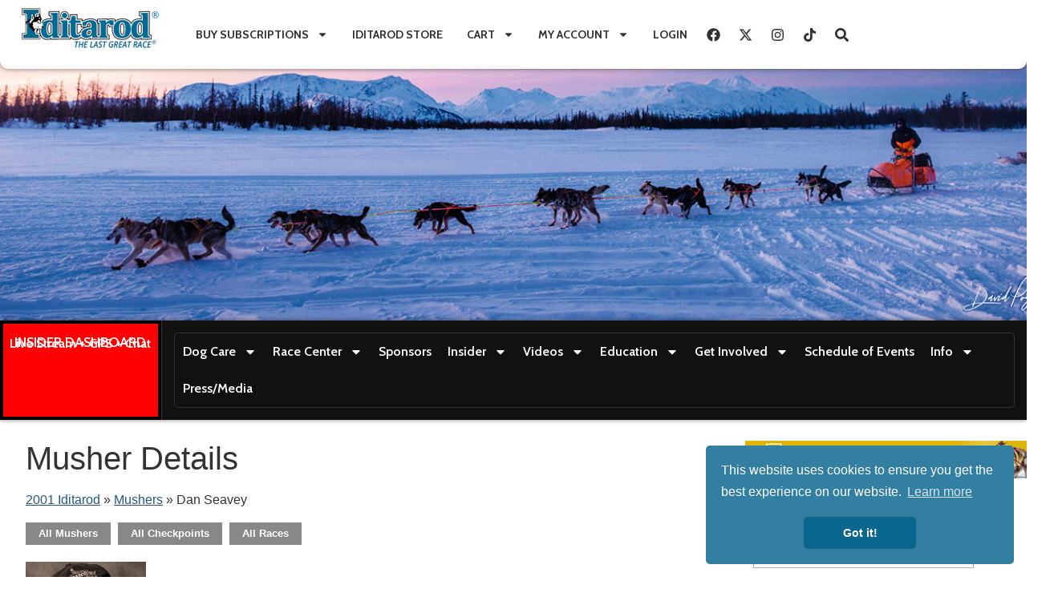

--- FILE ---
content_type: text/html; charset=UTF-8
request_url: https://ads.iditarodads.com/delivery/afr.php?zoneid=1
body_size: 715
content:
<!DOCTYPE html PUBLIC '-//W3C//DTD XHTML 1.0 Transitional//EN' 'http://www.w3.org/TR/xhtml1/DTD/xhtml1-transitional.dtd'>
<html xmlns='http://www.w3.org/1999/xhtml' xml:lang='en' lang='en'>
<head>
<title>Advertisement</title>
<style type='text/css'>
body {margin:0; height:100%; background-color:transparent; width:100%; text-align:center;}
</style>
</head>
<body>
<a href='https://ads.iditarodads.com/delivery/cl.php?bannerid=4&amp;zoneid=1&amp;sig=d1f6bb4a5f97f11cb0f1f251c22479d8bc6cbead1aed126db8a6b4686da4fdfc&amp;oadest=http%3A%2F%2Fwww.donlingold.com%2F%3Futm_source%3Diditarod%26utm_medium%3Dbanner%26utm_campaign%3Dtopbanner' target='_blank'><img src='https://static.iditarodads.com/images/32eedcfc1d17d5d22e5ffb5e7458b9a5.jpg' style='max-width: 100%; height: auto;' width='588' height='73' alt='' title='' border='0' /></a><div id='beacon_995706ec9a' style='position: absolute; left: 0px; top: 0px; visibility: hidden;'><img src='https://ads.iditarodads.com/delivery/lg.php?bannerid=4&amp;campaignid=1&amp;zoneid=1&amp;loc=https%3A%2F%2Fiditarod.com%2Frace%2F2001%2Fmushers%2F221-Dan-Seavey%2F&amp;cb=995706ec9a' width='0' height='0' alt='' style='width: 0px; height: 0px;' /></div>
</body>
</html>


--- FILE ---
content_type: text/javascript
request_url: https://cloud.iditarod.com/wp-content/plugins/aop-favorites/js/favorite.js?ver=0.1&0b7b1ab2
body_size: 610
content:
jQuery(function($){
	'use strict';

	window.aopfavorite = (function() {

		function toggle( evt ) {
			var data = bookmark_data( this ),
				target = this,
				args = {
					aopfavorite_action: 'bookmark',
					_nonce: aopfavorite_settings.nonce
				};

			var fn_callback = function( response ) {
				bookmark_callback( response, target );
			}

			if ( data ) {
				$.extend( args, data );
				$.getJSON( '/', args, fn_callback );

				// Toggle class visually for instant feedback.
				$(this).toggleClass( 'bookmarked' );
			}

		}

		function bookmark_callback( response, target ) {
			var status, path, sel;
			if ( ! response.error ) {
				status = "add" === response.result;
				path = response.path;
				sel = '.aopfavorite-toggle[data-aopfavorite-path="' + path + '"]';
			} else {
				status = null;
				sel = target;
			}

			$(sel).toggleClass( 'bookmarked', status );
		}

		function bookmark_status() {
			var data = bookmark_data( this ),
				found = cookies.indexOf( data.path ) !== -1;

			$(this).toggleClass( 'bookmarked', found );
		}

		function bookmark_data( el ) {
			var result = {
					path: $(el).data( 'aopfavorite-path' ),
					title: $(el).data( 'aopfavorite-title' )
				};

			return result;
		}

		function get_cookie( name ) {
			var nameEQ = name + '=',
				ca = document.cookie.split(';'),
				c;

			for ( var i=0; i < ca.length; i++ ) {
				c = ca[i];
				while ( c.charAt(0) === ' ' ) {
					c = c.substring( 1, c.length );
				}

				if ( c.indexOf( nameEQ ) === 0 ) {
					return c.substring( nameEQ.length, c.length );
				}
			}

			return null;
		}

		var cookies = unescape( get_cookie( 'aopfvlist' ) );
		cookies = ( cookies.length > 1 ) ? cookies.split('|') : [];
		return {
			cookies: cookies,
			toggle: toggle,
			bookmark_status: bookmark_status
		};
	})();

	$( '.aopfavorite-toggle' ).on( 'click', aopfavorite.toggle ).each( aopfavorite.bookmark_status );
});